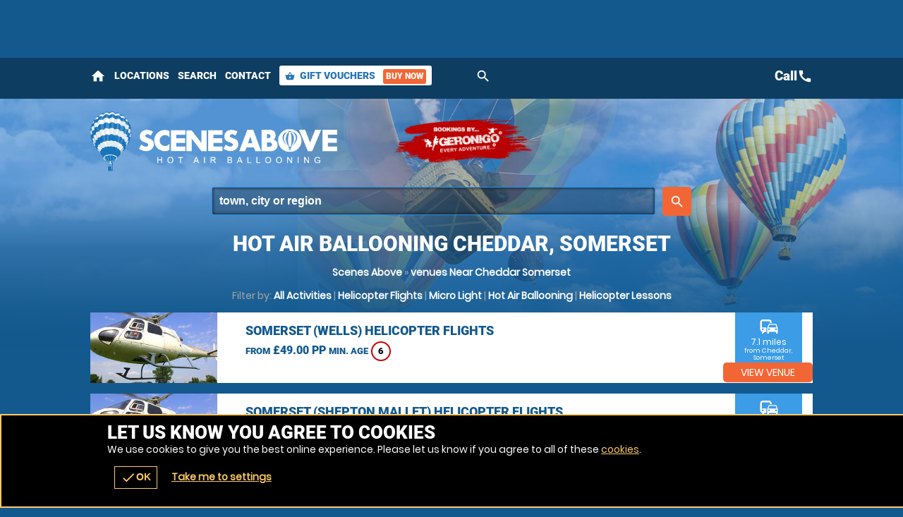

--- FILE ---
content_type: text/css;charset=UTF-8
request_url: https://scenesabove.co.uk/onflycss/5.8/8df3c032b69d69894a7fba3dae4918de.css/:images:/:img:/api_sb:scenesabove:1:stylesheet2/api_sb:scenesabove:1:theme/
body_size: 12773
content:
/*cached @ 2026-01-21 13:30:06*/
/*loaded from file 2026-01-21 13:30:06*/.cmHead a{z-index:0 !important}.window .head .close{font-size:18px}form.basic input,form label input,form label textarea,form label select,.botMenu{width:100%}.subhead{max-width:660px}.pop #enquiry_thanks .head.subhead,.page-event .subhead,#activity .subhead,.page-index .subhead{max-width:780px}.botMenu.r>.c:first-of-type>.w{width:38px}.button.icnBut a:before{width:30px}.READMOREjs:before{width:22px}form label input[type=checkbox],form label input[type=radio],form.f1.basic input[type=submit],.window .box.min .botMenu,form label input[type=checkbox]{width:auto}.video iframe{height:100%}form.f1 p label textarea{min-height:60px}.button.icnBut a:before{height:30px}.sb2.ban .button,.sb2.ban .buttons,.READMOREjs p,.window .box .botMenu,form.f1 p{margin:0 !important}form.f1 p.t{margin:0 0 10px 0 !important}.r3.r>.c>.w{margin:0 5px}.READMOREjs{margin:0 0 15px 0}.buttons.li .button{margin:0 0 10px 0}.r6.r>.c>.w,.r2.r.alt>.c:nth-child(even)>.w{margin:0 10px 10px 0}.r2.r.alt>.c>.w{margin:0 0 10px 10px}.READMOREjs:before,.button.icnBut a:before,form label input[type=checkbox],.botMenu.r>.c:nth-child(1)>.w,.r>.c>.w,.r2.r>.c>.w,.r3.r>.c:nth-child(1)>.w{margin:0 10px 0 0}.botMenu.r>.c>.w,.r2.r>.c:nth-child(even)>.w,.r3.r>.c:nth-child(3)>.w{margin:0 0 0 10px}form.f1 p:last-of-type{margin:0 0 15px 0}.sb2.ban{margin-top:40px}form.f1.basic input[type=submit]{margin-top:15px}.s1{margin-bottom:40px}.chzn-container-single .chzn-single div b,.chosen-container-single .chosen-single div b{margin-top:6px}#mapstamp #map,#mapstamp #stamp{padding:0 0 80% 0}.video{padding:0 0 56% 0}.button.icnBut a{padding-top:8px}.button.icnBut a{padding-bottom:8px}form.basic input,form.f1 p label{padding:10px 0}.button button,.button a{padding:0 10px}form.f1 .buttons{padding:15px 0 0 0}.sb2.ban{padding:40px 0 0 0}.window.wn3{padding:20px 0 0 0}form.f1 p:first-of-type label{padding:0 0 10px 0}.window .head .close,form label{padding:10px}.headImg{padding:0 0 50% 0 !important}input:-webkit-autofill,input:-webkit-autofill:hover,input:-webkit-autofill:focus,input:-webkit-autofill:active{padding:5px !important}.botMenu.r>.c:first-of-type>.w{padding:0}.sb2.ban,.button.alt1 a,form.basic input,form label{border-style:solid}.button.alt1 a,form label{border-width:1px}form.basic input,form.f1 p label{border-width:0 0 1px 0}.sb2.ban{border-width:1px 0 0 0}form.f1.basic input[type=submit],.button button,.button a,.button,form label input,form label textarea{border:0}.READMOREjs:before,.botMenu.r>.c:nth-child(1){float:left}.r2.r.alt>.c:nth-child(odd),.botMenu.r>.c{float:right}label.checkbox span{float:none}.window{overflow:auto}.ctas .h small,.sb2.ban .h span,.buttons.li .button,form label,form.f1 p label.sw span,form label input,form label textarea,form label select{display:block}.READMOREjs p,.READMOREjs:before,.sb2.ban .buttons,.button.icnBut a:before,.button.icnBut a span,form.f1 p label.checkbox.sw span,form label input[type=checkbox]{display:inline-block;vertical-align:middle}form.f1.basic input[type=submit],.button{display:inline-block}.scrollx .cmHead,form.f1.basic span,form.f1 p label span{display:none}.window .head .close,.window{position:fixed}.botMenu,.window.wn3{position:static}.video{position:relative}.window .box.min .botMenu,.video iframe{position:absolute}.window .head .close,.video iframe,.window{top:0}.window .box .botMenu{left:auto !important}.window .box.min .botMenu,.video iframe{left:0 !important}.window{left:100%}.window .head .close,.window .box.min .botMenu,.video iframe,.window{right:0}.video iframe,.window{bottom:0}.window .box.min .botMenu{bottom:20px !important}.botMenu{bottom:78px}.window{z-index:200}.botMenu{z-index:185}.button.icnBut a:before{content:""}.READMOREjs:before{content:"+"}.READMOREjs.open:before{content:"-"}#mapstamp #map,#mapstamp #stamp,.button.icnBut a:before{background-size:auto 100% !important;-ms-interpolation-mode:bicubic;image-rendering:optimizeQuality}.button.icnBut.email a:before{background-size:100% auto !important;-ms-interpolation-mode:bicubic;image-rendering:optimizeQuality}@media only screen and (max-width:700px){#confirmation .ctas.r .c{width:33% !important;float:left !important}}.datepicker .ui-datepicker{width:auto}.datepicker .ui-datepicker-buttonpane button:last-of-type{display:block}#ui-datepicker-div{width:282px;padding:8px;display:inline-block;position:relative}#ui-datepicker-div a{text-decoration:none;display:block;cursor:pointer}#ui-datepicker-div table{width:100%;border-collapse:collapse;text-align:center}#ui-datepicker-div table th{margin:0;padding:5px 0}#ui-datepicker-div table td{margin:0}#ui-datepicker-div table td a{padding:5px 0}.ui-datepicker-header{margin:0 0 10px 0}.ui-datepicker-header a:first-of-type{position:absolute;top:8px;right:60px}.ui-datepicker-header a:last-of-type{float:right}.ui-datepicker-header a span{display:block}.ui-datepicker-header a>span{padding:5px}.ui-datepicker-header a>span span{border-width:4px 0 4px 8px;border-style:solid}.ui-datepicker-header a:first-of-type>span span{border-width:4px 8px 4px 0}.ui-datepicker-buttonpane button{border:0;position:absolute;top:8px;right:34px}.ui-datepicker-buttonpane button:last-of-type{display:none}.ui-datepicker-buttonpane button span{display:block}.ui-datepicker-buttonpane button>span{padding:5px}.ui-datepicker-buttonpane button>span span{width:8px;height:8px}.scrollr>.c{width:260px !important}.list .scrollr>.c{width:auto !important}.list .scrollr.r::-webkit-scrollbar{width:10px}.scrollr.r::-webkit-scrollbar{height:10px}.list .scrollr.r::-webkit-scrollbar{height:auto}.list .scrollr{max-height:211px}.scrollr>.c{margin:0 10px 0 0}.list .scrollr>.c{margin:0 0 5px 0}.scrollr.r{padding:0 0 15px 0}.list .scrollr.r{padding:0 15px 0 0}.scrollr.r{overflow-x:auto;overflow-y:hidden;-webkit-overflow-scrolling:touch;overflow:-moz-scrollbars-horizontal;white-space:nowrap}.list .scrollr.r{overflow-x:hidden;overflow-y:auto}.scrollr>.c{float:none !important;white-space:initial;display:inline-block;vertical-align:top}#venActs .venue .button,.list .scrollr>.c{display:block}.scroll .icn{font-size:40px;width:40px;height:40px}.scroll{margin:-30px 0 0 0}.scroll p{margin:0 0 5px 0}.scrollr>.w{margin:0 0 0 20px}.scroll{padding:5px}.scroll .icn{display:block}.scrollx,.scrollr{position:relative}.scroll{position:absolute}.scroll{top:50%}.scroll{right:0}.scroll{z-index:10}.inlineLoader{margin:0 0 15px 0}.inlineLoader p{margin:0 0 0 10px}.inlineLoader p,.inlineLoader .loader{display:inline-block;vertical-align:middle}.inlineLoader .loader{margin:0 !important;position:relative;top:auto !important;left:auto !important}.loader.wheel.sm,.scroll .loader.wheel{width:25px !important;height:25px !important;margin:0 auto !important}.loader.wheel.sm:after,.scroll .loader.wheel:after{width:80%;height:80%}.scroll p{margin:5px 0 0 0}.scroll.load .loader.wheel{display:block}.scroll .loader.wheel,.scroll.load .icn{display:none}.desc p,.desc{white-space:pre-line !important}#voucherThankyou #step1 .h1{line-height:48px !important;font-size:48px !important}.h1 small{line-height:32px !important;font-size:32px !important}.h1{line-height:33px !important;font-size:30px !important}form.f1.basic input[type=submit]{height:28px;line-height:28px}.counter span,.counter b,.counter a{font-size:26px !important}#search.r form label a .h{line-height:22px}.button.b3 button,.button.b3 a{height:48px;line-height:48px;font-size:20px}.button.b1 button,.button.b1 a{height:42px;line-height:42px;font-size:18px}.button.b2 button,.button.b2 a{height:36px;line-height:36px;font-size:16px}#sessions ul li .t,.buttons .c div.w{line-height:28px}.h2{line-height:29px !important;font-size:26px !important}.READMOREjs:before{height:22px;line-height:22px;font-size:18px}#book #gm8Calendar h3{font-size:18px}.chzn-container-multi .chzn-choices li.search-field input{font-size:16px !important}.autocomplete .ui-listview-item-static:before{font-size:14px !important}#venueTitle .minAge{line-height:22px;font-size:12px}.t2{line-height:23px !important;font-size:20px !important}.h3,.t3{line-height:21px !important;font-size:18px !important}.h4,.t4{line-height:19px !important;font-size:16px !important}.sb2.ban .h span,.desc{line-height:19px;font-size:16px}.social-popup .alerter,#book #step1 .head .t3 a{line-height:17px;font-size:14px}form.basic input[type=submit],table{font-size:14px}#categories .h span,#book #step1 .head .t3 span,#book #calendar .nav li a,#venActs .venue>a.popup span{line-height:15px;font-size:12px}.ctas.r.sm .c .w .value,#venActs .venue>a.popup .offer{font-size:12px}.social-popup .alerter .rw3,.ctas .h small,#search.r form label a .but,.customcounts,.window .groupsize.box .head .alert,.window .groupsize.box .head p:last-of-type{line-height:13px;font-size:11px}#book .limited_calendar .list li a .h{font-size:10px}#search h1 a{font-size:14px;text-indent:0}.sb2.ban .h span{letter-spacing:1pt}#categories .h span,#voucherThankyou #step1 .subhead .h3{letter-spacing:5pt}#categories .h span,#book #calendar .nav li a,#voucherThankyou #step1 .subhead .h3,.sb2.ban .h span{font-weight:normal}.t,.h{font-weight:bold}select,input,textarea{font-size:16px;font-family:"Helvetica Neue",Helvetica,sans-serif;-webkit-font-smoothing:antialiased}.h{font-family:"Roboto",Arial}body{font-family:"Poppins",Arial}#categories .h span,#voucherThankyou #step1 .subhead .h3,.sb2.ban .h span{font-family:Arial}.hT.h a>span,.hT.h>span{font-weight:normal;font-family:Arial;letter-spacing:5pt;display:block !important}.h1.hT{line-height:62px !important;font-size:62px !important}.h1.hT>span{line-height:28px !important;font-size:28px !important}.h2.hT{line-height:45px !important;font-size:42px !important}.h2.hT>span{line-height:21px !important;font-size:18px !important}.h3.hT{line-height:25px !important;font-size:22px !important}.h3.hT>span{line-height:18px !important;font-size:14px !important}.material-icons{font-family:"Material Icons";font-weight:normal;font-style:normal;font-size:24px;line-height:1;letter-spacing:normal;text-transform:none;display:inline-block;word-wrap:normal;-moz-font-feature-settings:"liga";-moz-osx-font-smoothing:grayscale}.icn{font-family:"Material Icons" !important;font-size:14px;font-weight:normal !important;font-feature-settings:"liga";text-transform:initial;text-indent:0 !important;overflow:hidden;width:100%;display:block}.icnBut2 .icn{width:22px;height:22px;line-height:22px;font-size:22px;margin:0 8px 0 0;display:inline-block !important;vertical-align:middle;background-size:auto 100% !important;-ms-interpolation-mode:bicubic;image-rendering:optimizeQuality;background-repeat:no-repeat;background-position:50%}.s1>.h3 .icn,.botMenu.r>.c:nth-child(1) .icn{font-size:30px}#venActs .activity .w .t .icn{width:22px;height:22px;line-height:22px;font-size:22px}#venActs .title .buttons .icn{height:28px;line-height:28px;font-size:22px}.menu li a .icn{height:100%;line-height:100%;font-size:35px}.ctas .icn{width:65px;height:65px;line-height:65px;font-size:65px;display:inline-block}.ctas.sm .icn{width:35px;height:35px;line-height:35px;font-size:35px;display:inline-block}#book #step1 .head .t3 .icn,#book #calendar .nav li .icn{width:auto;font-size:18px}.popular,form.f1.basic input[type=submit],.button,.button a,.button button,.h{text-transform:uppercase}#categories .h span a,#addActs a,.bc a,.popSearch a,#actTowns ul li a,#book .availStatus a,#book #calendar .nav li a,#careers a:hover,.gm-style-iw a,#venues_google_map .areaSearch,#search.r form label a,#sessions ul li .t a,a.terms:hover,#book .limited_calendar .list li a,.autocomplete li a,.ctas.r .c a,.options li a,.altActivities a,#bookings .tabs-menu .c .w,.page-event #itinerary a,.s1>.h3 a,a.i:hover,#menu .r3 a,.close,#book .calendar td a,.value a,#venActs .venue>a.popup{text-decoration:none !important}#careers a,a.terms,a.i{text-decoration:underline}#categories,.popular,#reviews .tabs-menu a,.READMOREjs:before,.altActivities ul,#bookings .tabs-menu,.overlay .loader.oops,#lastminute,.close,#book #step3 .r2,.window .holder .h3,#book .key.r,#book .calendar,#book .calendar table,.value .h,.subhead,.ctas.r{text-align:center}.aL,#eventTitle .ctas.r,.subhead .intro{text-align:left}.options li .r2 .c:last-of-type,.aR{text-align:right}#search.r form label a .h,.altActivities .h4,#venActs .venue>a.popup .t,.scrollr>.c>.w .h{width:100%;white-space:nowrap;overflow:hidden;text-overflow:ellipsis;display:block}.overlay,.READMOREjs{cursor:pointer}#search .button button b{display:none}.cntryLinks li a,.socialLinks li a,#search .button button b,#activity .dice,.altActivities .c .w span,.page-event .status,.page-event .brand span,.like .w{text-align:left;text-indent:-5000px;overflow:hidden}.t,.h{font-weight:bold}form.f1 input,form.f1 select,form.f1 textarea,#book .head .details .t,a.password,#venActs .activity .w .t,#venActs .venue>a.popup,form.f1.basic input[type=submit],.button,.button a,.button button{font-weight:normal !important}.h1 small{margin:0 0 0 10px;display:inline-block;vertical-align:top}.button.icn a:before{width:20px;height:20px;margin:0 10px 0 0;background-size:auto 100% !important;-ms-interpolation-mode:bicubic;image-rendering:optimizeQuality;display:inline-block;vertical-align:middle;content:""}.button.b3 a,.button.b3 button,.button.b1 a,.button.b1 button{padding:0 50px}.button.b2 a,.button.b2 button{padding:0 35px}form.f1.basic input[type=submit],.button a,.button button{padding:0 25px}.icnBut2 a{padding:8px 25px}#search.r form label a .but,#search.r form label a .h,a:active{opacity:.5}#search.r form label a:hover .but,#search.r form label a:hover .h{opacity:1}.popular b{line-height:18px;font-size:12px}.popular small{line-height:14px;font-size:9px}.popular .icn:nth-child(2){line-height:10px;font-size:10px}.popular .icn{line-height:8px;font-size:8px}.popular .icn:nth-child(2){width:10px}.popular .icn{width:8px}.popular.xxs b{line-height:14px;font-size:9px}.popular.xxs small{line-height:11px;font-size:7px}.titleImg{height:80px !important;margin-top:-80px !important;margin-bottom:40px;background-size:auto 100% !important;-ms-interpolation-mode:bicubic;image-rendering:optimizeQuality;text-align:left;text-indent:-5000px;overflow:hidden;position:relative;z-index:150}.page-bucket .titleImg{height:150px !important;margin-top:-40px !important;margin-bottom:10px !important}.page-event .titleImg,#activity .titleImg{height:50px !important;margin-top:-50px !important}.page-vouchers .head{position:relative}.subhead.sdw:after{content:"";height:140px;position:absolute;bottom:0;left:0;right:0;z-index:135}@media only screen and (min-width:920px){.popular.lg b{line-height:32px;font-size:22px}.popular.lg small{line-height:18px;font-size:14px}.popular.lg .icn:nth-child(2){line-height:18px;font-size:18px}.popular.lg .icn{line-height:12px;font-size:12px}.popular.lg .icn:nth-child(2){width:18px}.popular.lg .icn{width:12px}.popular.lg b{margin:0 -44px}.popular.lg div{margin:2px 0 0 0}.popular.lg{padding:6px}.popular.lg>span{padding:6px 16px}.popular.lg{border-width:8px}.popular.md b{line-height:28px;font-size:18px}.popular.md small{line-height:16px;font-size:12px}.popular.md .icn:nth-child(2){line-height:16px;font-size:16px}.popular.md .icn{line-height:10px;font-size:10px}.popular.md .icn:nth-child(2){width:16px}.popular.md .icn{width:10px}.popular.md .icn:nth-child(2){width:18px}.popular.md .icn{width:12px}.popular.md b{margin:0 -28px}.popular.md div{margin:2px 0 0 0}.popular.md{padding:4px}.popular.md>span{padding:4px 12px}.popular.md{border-width:6px}}@media only screen and (max-width:880px){.h1.hT{line-height:48px !important;font-size:48px !important}.h1.hT>span{line-height:22px !important;font-size:22px !important}.h2.hT{line-height:35px !important;font-size:32px !important}.h2.hT>span{line-height:19px !important;font-size:16px !important}}@media only screen and (max-width:780px){.menu li a .icn{font-size:32px}}@media only screen and (max-width:700px){.h1.hT{line-height:38px !important;font-size:38px !important}.h1.hT>span{line-height:16px !important;font-size:16px !important}.h2.hT>span{line-height:14px !important;font-size:14px !important}#menu .r3 a{line-height:26px !important}#voucherThankyou #step1 .h1,.h1,.h2.hT{line-height:31px !important;font-size:28px !important}.h1 small{line-height:22px !important;font-size:22px !important}.h2{line-height:25px !important;font-size:22px !important}.counter span,.counter b,.counter a{font-size:20px !important}.sb2.ban .h span{line-height:15px;font-size:12px}.button.b3 button,.button.b3 a,.button.b1 button,.button.b1 a{height:38px;line-height:38px}.titleImg{height:70px !important}.page-bucket .titleImg{height:130px !important}.page-event .titleImg,#activity .titleImg{height:40px !important}.page-vouchers .subhead.sdw .h1{margin-top:-70px !important}.page-bucket .titleImg{margin-top:-30px !important}.titleImg{margin-bottom:20px}#venActs .venue .button a{padding:0 10px}.button.b3 button,.button.b3 a,.button.b1 a,.button.b1 button,.button.b2 a,.button.b2 button{padding:0 25px}form.f1.basic input[type=submit],.button a,.button button{padding:0 15px}#voucherThankyou #step1{text-align:center}.ctas .icn{height:40px;line-height:40px;font-size:40px}}@media only screen and (max-width:580px){.desc{line-height:17px;font-size:14px}.popular b{line-height:16px;font-size:10px}.popular small{line-height:12px;font-size:8px}.popular .icn:nth-child(2){line-height:9px;font-size:9px}.popular .icn{line-height:7px;font-size:7px}.popular .icn:nth-child(2){width:9px}.popular .icn{width:7px}#voucherThankyou #step1 .subhead .h3{letter-spacing:2pt}.titleImg{margin-top:-40px !important}.page-vouchers .subhead.sdw .h1{margin-top:-50px !important}}@media only screen and (max-width:500px){.h1.hT{line-height:32px !important;font-size:32px !important}.h1{line-height:27px !important;font-size:24px !important}.h2{line-height:23px !important;font-size:20px !important}.t2{line-height:21px !important;font-size:18px !important}.h3,.t3{line-height:19px !important;font-size:16px !important}.button.b3 button,.button.b3 a,.button.b1 button,.button.b1 a{font-size:16px}.ctas .h3,.h4,.t4{line-height:17px !important;font-size:14px !important}.ctas p{line-height:13px;font-size:11px}}@media only screen and (max-width:425px){.scroll .icn{font-size:24px;width:24px;height:24px;margin:0 auto}.menu li a .icn{font-size:24px}.h1{line-height:24px !important;font-size:21px !important}.h2{line-height:21px !important;font-size:18px !important}.t2{line-height:19px !important;font-size:16px !important}.counter b,.counter a{font-size:16px !important}#venActs .activity .w .t .icn{width:16px;height:16px;line-height:16px;font-size:16px}.button.b3 button,.button.b3 a,.button.b1 button,.button.b1 a,.button.b2 a,.button.b2 button{font-size:14px}form.f1.basic input[type=submit],.button a{font-size:12px}.bc,.h4,.t4{line-height:15px !important;font-size:12px !important}.sb2.ban .h span{line-height:14px;font-size:11px}.page-bucket .titleImg{height:90px !important}.titleImg{height:60px !important}.page-event .titleImg,#activity .titleImg{height:30px !important}.page-vouchers .subhead.sdw .h1{margin:-50px 0 0 0}.page-bucket .titleImg{margin-top:-20px !important}.hT.h span{letter-spacing:2.5pt}#categories .h span{letter-spacing:2pt}}@media only screen and (max-width:395px){.h1.hT{line-height:26px !important;font-size:26px !important}#search form label a{font-size:12px}#header .menu .c.button .w{font-size:11px}.page-vouchers .subhead.sdw .h1{margin-top:-30px !important}}.cmSet #wrap{position:relative;z-index:10}.cmSet .scrollr#wrap{position:static}.social-popup{position:fixed;right:20px;bottom:80px;z-index:200}.social-popup .alerter{min-width:290px;padding:15px}.social-popup .alerter .img{width:50px;height:50px;margin:0 10px 0 0;display:inline-block;background-size:70% auto !important;-ms-interpolation-mode:bicubic;image-rendering:optimizeQuality;float:left}.social-popup .alerter .rw2{margin:0 0 5px 0}.social-popup .alerter .rw2,.social-popup .alerter .rw2 span,.social-popup .alerter .rw3{display:block}.social-popup .alerter .close{padding:5px 10px;position:absolute;top:0;right:0}@media only screen and (max-width:580px){.social-popup{left:10px;right:10px;bottom:62px}.social-popup .alerter{padding:10px}}@media only screen and (max-width:425px){.social-popup{display:none}}@media only screen and (max-width:425px){.scrollr::-webkit-scrollbar{height:0}}.page-index #head .h1{line-height:72px !important;font-size:68px !important}.h2.hA.h{line-height:42px !important;font-size:38px !important}.title{line-height:27px;font-size:24px}#header .contact .tel a{line-height:25px;font-size:22px}form.basic span,#advanced-faqs .READMORECONTENTjs{line-height:17px;font-size:14px}.h2.hA.h span{line-height:18px !important;font-size:14px !important}#header .contact ul li{line-height:25px;font-size:12px}p small{line-height:14px}#header .contact .tel a,.title{font-family:"Roboto",Arial}#advanced-faqs .READMOREjs{font-weight:bold}.hA.h span{font-family:Arial;letter-spacing:5pt;display:block}#venueReviews .tabs-menu li a,#footer .r5 a,#venuesList3 #tabs .tabs-menu li a,#header #mobiMenu a,#header #menu .mobiMenu b a,#header .contact .tel a{text-decoration:none}#voucher .hint,.page-index #content #voucher #pager,#map>span,#header #mobiMenu,.page-index #head{text-align:center}.bookmarks_32 li a{text-align:left !important}#footer .footer .r .c:last-of-type{text-align:right}#header #mobiMenu .icn{width:100%;height:24px;line-height:24px;font-size:24px;margin:0 0 2px 0;display:inline-block}#wrap .body{z-index:1}#cloud-holder{width:100%;height:600px;position:absolute;top:-60px;left:0;right:0;overflow:hidden;z-index:0}.cloud{position:absolute;background-repeat:no-repeat;z-index:0}@media only screen and (max-width:880px){.page-index #head .h1{line-height:52px !important;font-size:48px !important}.h2.hA.h{line-height:32px !important;font-size:28px !important}.title{line-height:23px;font-size:20px}#header .contact .tel a{line-height:20px;font-size:18px}}@media only screen and (max-width:580px){.page-index #head .h1{line-height:42px !important;font-size:38px !important}.h2.hA.h span{line-height:12px !important;font-size:11px !important}.hA.h span{letter-spacing:1pt}}@media only screen and (max-width:425px){.page-index #head .h1{line-height:32px !important;font-size:28px !important}.h2.hA.h{line-height:25px !important;font-size:22px !important}.title{line-height:21px;font-size:18px}#header #mobiMenu .c>.w,#voucher #ctas p{line-height:14px;font-size:12px}}#header #menu .back{display:none}#header .wrapper{max-width:1024px}#header .wrapper{margin:0 auto}form.basic input[type=submit]{margin:10px 0 0 0}#header #mobiMenu .c .w{margin:0 1px 0 0}form.basic span{margin:0 0 5px 0}form.basic input[type=text]{margin:0 0 10px 0}#header .subscribe .likeit{margin:0 0 0 10px}#header #mobiMenu .c:last-of-type .w{margin:0}form.basic input[type=text]{padding:10px}#header #mobiMenu .c>.w{padding:5px 10px}#wrap.scrollr,#wrap{padding:0 !important}form.basic input[type=text]{border-width:1px}form.basic input[type=text]{border-style:solid}#wrap{border:0}form.basic input[type=text]{box-sizing:border-box}#map,#stamp{background-size:auto 100% !important;-ms-interpolation-mode:bicubic;image-rendering:optimizeQuality}#header .logo a{background-size:auto 100% !important;-ms-interpolation-mode:bicubic;image-rendering:optimizeQuality}#header #mobiMenu{position:fixed !important}#wrap .body,#map,#header .wrapper{position:relative}#header,#header .contact{position:absolute !important}#header .contact{top:40px}#header{top:0}#header #mobiMenu{left:0}#header #mobiMenu,#header .contact{right:0}#header #mobiMenu{bottom:0}#header .contact ul{float:left}#header .contact .tel,#ctas .r2b{float:right}#header .contact{overflow:hidden}#header #menu .mobiMenu.open>.r3,#header .contact .tel a{display:block !important}#header .subscribe .likeit{display:inline-block;vertical-align:middle}#header .contact ul li:first-of-type,#header #mobiMenu,#header .contact.alt{display:none !important}#header #logos{width:100%;float:left}#header #logos .logo{width:auto;float:none}#header #logos .c:nth-child(1) .w,#header #logos .logo a{width:100%}#header #logos .c:nth-child(2) .w{margin:0 0 0 20px}#header #logos .c:nth-child(2) .w a{width:200px;height:100px;background-size:100% auto !important;-ms-interpolation-mode:bicubic;image-rendering:optimizeQuality;display:block;text-indent:-5000px;overflow:hidden}#header #logos:after{content:".";display:block;height:0;clear:both;visibility:hidden}#header .search-form,#header .nav{clear:both}@media only screen and (max-width:980px){.surfscool #header #logos .c:nth-child(2),.gofalconry #header #logos .c:nth-child(2){display:none !important}}@media only screen and (max-width:780px){.scenesabove #header #logos .c:nth-child(2),.kidsactivityguide #header #logos .c:nth-child(2),.theactivitypeople #header #logos .c:nth-child(2){display:none !important}}@media only screen and (max-width:700px){#header #logos .c:nth-child(2) .w a{width:175px}#header #logos .logo,#header #logos .logo a,#header #logos .c:nth-child(2) .w a{height:80px !important}#header #logos>.c>.w{margin:0 !important}#header #logos>.c:nth-child(1)>.w{margin:0 20px 0 0 !important}#header #logos.r>.c{float:left !important}.surfscool #header #logos .c:nth-child(2),.gofalconry #header #logos .c:nth-child(2){display:block !important}}@media only screen and (max-width:580px){#header #logos{width:100%}#header #logos>.c{width:auto !important}#header #logos>.c:nth-child(1)>.w{margin:0 5px 0 0 !important}#header #logos>.c{float:left !important}}@media only screen and (max-width:500px){#header #logos .c:nth-child(2) .w a{width:150px}#header #logos .logo,#header #logos .logo a,#header #logos .c:nth-child(2) .w a{height:70px !important}}@media only screen and (max-width:395px){#header #logos .c:nth-child(2) .w a{width:110px}}@media only screen and (max-width:365px){#header #logos.r>.c.gg{display:none !important}}#header #logos .c:nth-child(2) .w a{background-position:50%;background-repeat:no-repeat}#header #head-menu a.search,#header #head-menu #menu{display:inline-block;vertical-align:middle}#header #searchWin{padding-top:60px}#header #searchWin .search-form{display:block}#header{border-width:58px 0 0 0;border-style:solid}#header .nav{max-width:680px;margin:0 auto !important;display:block !important}#header .search-form{width:100%;padding-left:0 !important;display:block !important;box-sizing:border-box}#header .contact{padding:0;top:-55px !important}.page-index #header .contact{top:-44px !important}#header #head-menu{padding:5px 0;position:absolute;top:-62px;left:0;z-index:100}.page-index #header #head-menu{top:-50px}#header #head-menu #menu{max-width:1024px;margin:0 auto}#header #head-menu #menu .mobiMenu>b{display:none}#header #head-menu #menu .mobiMenu .r>.c>.w{text-decoration:none;line-height:28px !important;margin:0 25px 0 0}#header #head-menu #menu .mobiMenu .r>.c:last-of-type>.w{padding:0 8px}#header #head-menu #menu .mobiMenu .r>.c:last-of-type>.w .icn{width:14px;height:14px;line-height:14px;font-size:14px;margin:0 4px 0 0;display:inline-block;vertical-align:middle}#header #head-menu #menu .mobiMenu .r>.c:last-of-type>.w .but{line-height:21px;font-size:12px;margin:0 0 0 8px;padding:0 4px;display:inline-block;vertical-align:middle}@media only screen and (max-width:1024px){#header #head-menu{left:20px}}@media only screen and (max-width:780px){#header #head-menu #menu .mobiMenu .r>.c:last-of-type>.w .but{display:none}}@media only screen and (max-width:700px){.mobiMenu b a .icn{display:block !important}#header{border-width:38px 0 0 0}#header .contact{padding:0 !important;top:-42px !important}#header #head-menu{top:-47px !important;left:10px}.page-index #header #head-menu{top:-35px !important}.page-index #header .contact{top:-30px !important}#header #head-menu #menu .mobiMenu>b{margin:0 10px 0 0;display:block}#header #head-menu #menu .mobiMenu .r{display:none}#header #head-menu #menu .mobiMenu b a,#header #head-menu #menu .mobiMenu b a .icn{width:22px;height:22px;line-height:22px;font-size:22px;padding:0;border:0;background:0 !important}#header #head-menu #menu .mobiMenu b a{text-indent:-5000px;overflow:hidden;display:block}}@media only screen and (max-width:580px){#header #head-menu{left:10px}}.page-index .header,.page-index .header .s{height:100px}#wrap.page-index .body{padding:0 !important}.page-index #header{padding:0}.scrollr.page-index #header{padding:10px 0}#wrap.scrollr .body{padding:20px 0 0 0 !important}#ctas .wrap{padding:80px 0 40px 0}.page-index #header #logos,.page-index #header .logo{display:none !important}.scrollr #header{position:fixed !important}.page-index #header{position:absolute}.page-index #header{left:0}.page-index #header{right:0}.page-index #header{z-index:100}#header .logo a{background-size:auto 85% !important;-ms-interpolation-mode:bicubic;image-rendering:optimizeQuality}.scrollr.page-index #header #logos,.scrollr.page-index #header .logo{display:block !important}#header .geronigo_basket_link,#header .subscribe,#header .search-form{display:none !important}#header #searchWin .search-form{display:block !important}#wrap .body{padding:191px 0 0 0 !important}.page-venues#wrap .body{padding:247px 0 0 0 !important}@media only screen and (max-width:700px){#wrap .body{padding:151px 0 0 0 !important}.page-venues#wrap .body{padding:207px 0 0 0 !important}}@media only screen and (max-width:500px){#wrap .body{padding:141px 0 0 0 !important}.page-venues#wrap .body{padding:197px 0 0 0 !important}}@media only screen and (max-width:395px){#wrap .body{padding:136px 0 0 0 !important}.page-venues#wrap .body{padding:192px 0 0 0 !important}}#header .search-form label{width:100%}#header .search-form{margin:0}#header .search-form{padding:15px 51px 0 0}#header .search-form{position:relative}#header .search-form .button{position:absolute}#header .search-form .button{top:15px}#header .search-form .button{right:0}#header .search-form label{box-sizing:border-box}.page-venues #header .search-form{display:block !important}#header #logos .c:nth-child(2) .w a{height:100px}#header #logos .c:nth-child(1){width:410px !important}@media only screen and (max-width:700px){#header #logos .c:nth-child(1){width:330px !important}}@media only screen and (max-width:500px){#header #logos .c:nth-child(1){width:350px !important}}#voucher-basket>.READMOREjs{padding:10px 0}.page-index #header #voucher-basket{top:-39px}#header #voucher-basket,.scrollr.page-index #header #voucher-basket{top:-49px}.page-venues #content,.page-venue #content,.page-index #content{max-width:100%;margin-top:0}.scrollr #content:before{content:"";height:40px;position:fixed;top:60px;left:20%;right:20%;z-index:30;background:0;border-radius:100px;-moz-border-radius:100px;-webkit-border-radius:100px;-webkit-box-shadow:0 0 100px 0 #000;-moz-box-shadow:0 0 100px 0 #000;box-shadow:0 0 100px 0 #000}@media only screen and (max-width:580px){#content:before{top:40px !important}}@media only screen and (max-width:425px){#content:before{top:30px !important}}@media only screen and (max-width:395px){#content:before{top:25px !important}}.fadeBg{padding:0 0 32% 0}.fadeBg span:nth-child(1),.fadeBg span:nth-child(2),.fadeBg span:nth-child(3),.fadeBg{position:absolute !important}.fadeBg span:nth-child(2),.fadeBg span:nth-child(1),.fadeBg{top:0}.fadeBg span:nth-child(3){top:50%}.fadeBg span:nth-child(2),.fadeBg span:nth-child(3),.fadeBg{left:0}.fadeBg span:nth-child(1){left:33%}.fadeBg span:nth-child(3),.fadeBg span:nth-child(1),.fadeBg{right:0}.fadeBg span:nth-child(2){right:33%}.fadeBg span:nth-child(2),.fadeBg span:nth-child(3),.fadeBg span:nth-child(1){bottom:0}#content>.wrapper>div{position:relative;z-index:15}.fadeBg{z-index:10 !important}.fadeBg{opacity:.5}.fadeBg span:nth-child(2),.fadeBg span:nth-child(1){background-size:auto 100% !important;-ms-interpolation-mode:bicubic;image-rendering:optimizeQuality}#intro .montage.lg .slide{position:absolute;top:0;left:0;right:0;bottom:0}#intro .montage .h1{position:absolute !important;bottom:-50px;left:0;right:0;z-index:10}#intro .montage .h1,#intro .montage.lg span{opacity:0;background-size:100% auto !important;-ms-interpolation-mode:bicubic;image-rendering:optimizeQuality;background-repeat:no-repeat;background-position:50%}#intro .montage .h1,#intro .montage.lg .slide,#intro .montage.lg span{animation-timing-function:ease-in-out;animation-iteration-count:1;animation-direction:normal;animation-play-state:running;animation-fill-mode:forwards;display:block}@keyframes fadein{from{opacity:0}to{opacity:1}}@keyframes fadeout{from{opacity:1}to{opacity:0}}@keyframes hor{0{margin:0}50%{margin:0 20px 0 0}100%{margin:0}}@keyframes ver{0{margin:0}50%{margin:10px 0 0 0}100%{margin:0}}@keyframes fadetitle{0{opacity:0;-webkit-transform:rotate(0);-moz-transform:rotate(0)}25%{-webkit-transform:rotate(-3deg);-moz-transform:rotate(-3deg)}75%{-webkit-transform:rotate(3deg);-moz-transform:rotate(3deg)}100%{opacity:1;-webkit-transform:rotate(0);-moz-transform:rotate(0)}}@keyframes fadeinbot{from{opacity:0;margin:200px 0 0 0}to{opacity:1;margin:0}}@keyframes fadeinleft{from{opacity:0;margin:0 0 0 -100px}to{opacity:1;margin:0}}@keyframes fadeinright{from{opacity:0;margin:0 -100px 0 0}to{opacity:1;margin:0}}#intro .montage .h1{animation-name:fadetitle;animation-duration:.5s;animation-delay:3s}#intro .montage.lg .climbing,#intro .montage.lg .paintball{animation-name:fadein;animation-duration:2s}#intro .montage.lg .segway{animation-name:fadeinleft;animation-duration:1s;animation-delay:.75s}#intro .montage.lg .skydive{animation-name:fadeinright;animation-duration:1s;animation-delay:.75s}#intro .montage.lg .clays,#intro .montage.lg .kayaking{animation-name:fadein;animation-duration:1s;animation-delay:1s}#intro .montage.lg .karting{animation-name:fadein;animation-duration:1s;animation-delay:1.5s}#intro .montage.lg .rafting{animation-name:fadein;animation-duration:1s;animation-delay:2s}#intro .montage.lg .zorbing{animation-name:fadeinbot;animation-duration:.5s;animation-delay:2s}#intro .montage.lg .ballooning{animation-name:ver;animation-timing-function:ease-in-out;animation-duration:4s;animation-iteration-count:6;opacity:1}#intro .montage.lg .paintball{width:40%;height:85%;bottom:0;left:14%;z-index:2}#intro .montage.lg .karting{width:28%;height:45%;bottom:4%;right:23%;z-index:2}#intro .montage.lg .clays{width:35%;height:73%;bottom:10%;right:7%;z-index:1}#intro .montage.lg .segway{width:17%;height:76%;top:15%;left:2%}#intro .montage.lg .ballooning{width:15%;height:48%;top:0;right:30%}#intro .montage.lg .zorbing{width:27%;height:64%;top:6%;left:16%}#intro .montage.lg .skydive{width:27%;height:60%;top:0;right:1%}#intro .montage.lg .rafting{width:30%;height:89%;top:0;left:34%;z-index:1}#intro .montage.lg .kayaking{width:31%;height:48%;bottom:7%;left:4%;z-index:1}#intro .montage.lg .climbing{width:22%;height:50%;bottom:6%;right:0;z-index:1}#intro.i2 .montage .h1{height:100px}#intro .montage.lg{margin:0 0 20px 0}.montage{margin:0 0 10px 0}#intro .montage.lg{padding:40% 0 0 0}#intro.i2 .montage .h1 b,.montage,#intro .montage.lg:before,#intro .subhead span,#intro .montage.lg{display:block}.page-index .sb2.ban,#intro>.slide{display:none !important}#intro .montage.lg{overflow:hidden}#intro .montage.lg:before{filter:grayscale(100%);opacity:.25}#intro .montage.lg{position:relative}#intro .montage.lg:before,#intro .montage.lg span{position:absolute}#intro .montage.lg:before{top:0}#intro .montage.lg:before{left:0}#intro .montage.lg:before{right:0}#intro .montage.lg:before{bottom:0}#intro .montage.lg{z-index:100}#intro .montage.lg:before,#intro .montage.lg{background-size:100% auto !important;-ms-interpolation-mode:bicubic;image-rendering:optimizeQuality}.montage{background-size:auto 100% !important;-ms-interpolation-mode:bicubic;image-rendering:optimizeQuality}#intro .montage.lg:before{content:""}@media only screen and (max-width:700px){#intro.i2 .subhead,#intro.i2 .montage .h1{margin-bottom:20px}#intro .montage.lg{padding:50% 0 0 0}#intro .montage.lg .kayaking,#intro .montage.lg .segway,#intro .montage.lg .clays{display:none !important}#intro .montage.lg .climbing{animation-name:fadeinleft;animation-duration:1s;animation-delay:.75s}#intro .montage.lg .paintball{width:54%;height:94%;left:6%}#intro .montage.lg .karting{width:40%;height:50%;bottom:2%;right:3%}#intro .montage.lg .ballooning{width:20%;height:50%;top:11%;right:6%}#intro .montage.lg .zorbing{width:38%;height:74%;top:2%;left:5%}#intro .montage.lg .skydive{width:34%;height:58%;right:3%}#intro .montage.lg .rafting{width:42%;height:98%}#intro .montage.lg .climbing{width:32%;height:55%;left:2%;bottom:2%;right:auto}}@media only screen and (min-width:820px){#header #menu .mobiMenu b{font-size:18px}}@media only screen and (max-width:700px){#wrap{background-size:100% auto !important;-ms-interpolation-mode:bicubic;image-rendering:optimizeQuality}}.scroll loader.wheel{background:#FFF}.scroll .loader.wheel{background:-moz-linear-gradient(left,#FFF 10%,#13598e 42%);background:-webkit-linear-gradient(left,#FFF 10%,#13598e 42%);background:-o-linear-gradient(left,#FFF 10%,#13598e 42%);background:-ms-linear-gradient(left,#FFF 10%,#13598e 42%);background:linear-gradient(to right,#FFF 10%,#13598e 42%)}.scroll .loader.wheel:before{background:#13598e}.scroll .loader.wheel:after{background:#FFF}.loader,.overlay .loader.wheel{background:#f26635}.loader,.overlay .loader.wheel{background:-moz-linear-gradient(left,#f26635 10%,#13598e 42%);background:-webkit-linear-gradient(left,#f26635 10%,#13598e 42%);background:-o-linear-gradient(left,#f26635 10%,#13598e 42%);background:-ms-linear-gradient(left,#f26635 10%,#13598e 42%);background:linear-gradient(to right,#f26635 10%,#13598e 42%)}.loader:before,.overlay.loader.wheel:before{background:#f26635}.loader:after,.overlay .loader.wheel:after{background:#13598e}.loader.pulse,.loader.pulse:before,.loader.pulse:after{background:#999}.loader.pulse{color:#999}.popular b{color:#13598e}.popular{color:#f26635}.popular{background-color:#13598e}.popular b{background-color:#f26635}.popular,.popular>span{border-color:#f26635}.window .head .close{color:#13598e}.READMOREjs:before{color:#13598e}.bc,.bc a{color:#a6a6a6}.page-about #content p a,.bc a:hover,.bc a:last-of-type,.bc a:last-of-type:hover,input,textarea,.options li a .t,form.f1 p label.checkbox.sw span,form.f1 p label.checkbox.sw span a,.s1>.h3 a,.password,.ctas .h{color:#FFF}.ctas .h small{color:#d9d9d9}form.f1.basic input[type=submit]{color:#fff !important}.noImg,form.f1 p label.sw span,.counter p small{color:#96c9f1}.ctas p{color:#96c9f1}.window.wn5 .pop{color:white}.error{color:#F00}.window.wn2,.overlay .loader.oops{color:#FFF}form p label textarea::-webkit-input-placeholder,form p label input::-webkit-input-placeholder{color:#FFF}form p label textarea:-moz-placeholder,form p label input:-moz-placeholder{color:#FFF}form p label textarea::-moz-placeholder,form p label input::-moz-placeholder{color:#FFF}form p label textarea:-ms-input-placeholder,form p label input:-ms-input-placeholder{color:#FFF}form p label.error input::-webkit-input-placeholder{color:#F00}form p label input:-moz-placeholder{color:#F00}form p label input::-moz-placeholder{color:#F00}form p label input:-ms-input-placeholder{color:#F00}.sb2.ban,.StripeElement,.payments.pop .t,form.basic input,form.f1 p label{border-color:#2590e2}#book form.f1 p label.error,form.f1 p label.error{border-color:#F00}.READMOREjs:before{background-color:#FFF}body>.loader:before,.overlay .loader.bar{background-color:#1c83d1}body>.loader:before,.overlay .loader.bar:before{background-color:#f26635}form.f1.basic input[type=submit]{background-color:#f26635}.window .head .close,.noImg{background-color:#FFF}form.basic input{background-color:transparent}.fade li{background-color:transparent !important}.window.wn3,form label input,form label textarea{background:0 !important;filter:none !important}body>.loader,.loader.lg{background:-moz-linear-gradient(45deg,rgba(12,36,56,0.6) 0,rgba(12,36,56,0.6) 100%);background:-webkit-gradient(linear,left bottom,right top,color-stop(0,rgba(12,36,56,0.6)),color-stop(100%,rgba(12,36,56,0.6)));background:-webkit-linear-gradient(45deg,rgba(12,36,56,0.6) 0,rgba(12,36,56,0.6) 100%);background:-o-linear-gradient(45deg,rgba(12,36,56,0.6) 0,rgba(12,36,56,0.6) 100%);background:-ms-linear-gradient(45deg,rgba(12,36,56,0.6) 0,rgba(12,36,56,0.6) 100%);background:linear-gradient(45deg,rgba(12,36,56,0.6) 0,rgba(12,36,56,0.6) 100%);filter:progid:DXImageTransform.Microsoft.gradient(startColorstr="#990c2438",endColorstr="#990c2438");-ms-filter:"progid:DXImageTransform.Microsoft.gradient(startColorstr='#990c2438',endColorstr='#990c2438')"}.window{background:-moz-linear-gradient(45deg,rgba(29,90,141,0.8) 0,rgba(29,90,141,0.8) 100%);background:-webkit-gradient(linear,left bottom,right top,color-stop(0,rgba(29,90,141,0.8)),color-stop(100%,rgba(29,90,141,0.8)));background:-webkit-linear-gradient(45deg,rgba(29,90,141,0.8) 0,rgba(29,90,141,0.8) 100%);background:-o-linear-gradient(45deg,rgba(29,90,141,0.8) 0,rgba(29,90,141,0.8) 100%);background:-ms-linear-gradient(45deg,rgba(29,90,141,0.8) 0,rgba(29,90,141,0.8) 100%);background:linear-gradient(45deg,rgba(29,90,141,0.8) 0,rgba(29,90,141,0.8) 100%);filter:progid:DXImageTransform.Microsoft.gradient(startColorstr="#991d5a8d",endColorstr="#991d5a8d");-ms-filter:"progid:DXImageTransform.Microsoft.gradient(startColorstr='#991d5a8d',endColorstr='#991d5a8d')"}.window.wn2{background:-moz-linear-gradient(45deg,rgba(19,89,142,0.9) 0,rgba(19,89,142,0.9) 100%);background:-webkit-gradient(linear,left bottom,right top,color-stop(0,rgba(19,89,142,0.9)),color-stop(100%,rgba(19,89,142,0.9)));background:-webkit-linear-gradient(45deg,rgba(19,89,142,0.9) 0,rgba(19,89,142,0.9) 100%);background:-o-linear-gradient(45deg,rgba(19,89,142,0.9) 0,rgba(19,89,142,0.9) 100%);background:-ms-linear-gradient(45deg,rgba(19,89,142,0.9) 0,rgba(19,89,142,0.9) 100%);background:linear-gradient(45deg,rgba(19,89,142,0.9) 0,rgba(19,89,142,0.9) 100%);filter:progid:DXImageTransform.Microsoft.gradient(startColorstr="#9913598e",endColorstr="#9913598e");-ms-filter:"progid:DXImageTransform.Microsoft.gradient(startColorstr='#9913598e',endColorstr='#9913598e')"}.window.wn4{background:-moz-linear-gradient(45deg,rgba(255,255,255,0.85) 0,rgba(255,255,255,0.85) 100%);background:-webkit-gradient(linear,left bottom,right top,color-stop(0,rgba(255,255,255,0.85)),color-stop(100%,rgba(255,255,255,0.85)));background:-webkit-linear-gradient(45deg,rgba(255,255,255,0.85) 0,rgba(255,255,255,0.85) 100%);background:-o-linear-gradient(45deg,rgba(255,255,255,0.85) 0,rgba(255,255,255,0.85) 100%);background:-ms-linear-gradient(45deg,rgba(255,255,255,0.85) 0,rgba(255,255,255,0.85) 100%);background:linear-gradient(45deg,rgba(255,255,255,0.85) 0,rgba(255,255,255,0.85) 100%);filter:progid:DXImageTransform.Microsoft.gradient(startColorstr="#99FFF",endColorstr="#99FFF");-ms-filter:"progid:DXImageTransform.Microsoft.gradient(startColorstr='#99FFF',endColorstr='#99FFF')"}.window.wn5{background:-moz-linear-gradient(45deg,rgba(22,103,165,0.9) 0,rgba(22,103,165,0.9) 100%);background:-webkit-gradient(linear,left bottom,right top,color-stop(0,rgba(22,103,165,0.9)),color-stop(100%,rgba(22,103,165,0.9)));background:-webkit-linear-gradient(45deg,rgba(22,103,165,0.9) 0,rgba(22,103,165,0.9) 100%);background:-o-linear-gradient(45deg,rgba(22,103,165,0.9) 0,rgba(22,103,165,0.9) 100%);background:-ms-linear-gradient(45deg,rgba(22,103,165,0.9) 0,rgba(22,103,165,0.9) 100%);background:linear-gradient(45deg,rgba(22,103,165,0.9) 0,rgba(22,103,165,0.9) 100%);filter:progid:DXImageTransform.Microsoft.gradient(startColorstr="#991667a5",endColorstr="#991667a5");-ms-filter:"progid:DXImageTransform.Microsoft.gradient(startColorstr='#991667a5',endColorstr='#991667a5')"}.page-availability #bookWin{background:#13598e !important}.head,.headImg,.titleImg,.overlay .loader.oops{background-position:50% 0}.scrollr.page-index #header{background-position:100% 0}.cntryLinks li a,#mapstamp #map,#mapstamp #stamp,.button.icnBut a:before,.overlay .loader,.subhead .fade li,.button.icn a:before{background-position:50%}.cntryLinks li a,.head,#mapstamp #map,#mapstamp #stamp,.button.icnBut a:before,.overlay .loader.oops,.headImg,.overlay .loader,.titleImg,.subhead .fade li,.button.icn a:before,.scrollr.page-index #header{background-repeat:no-repeat}.popular,.popular>span,.botMenu .button,.botMenu .button a{border-radius:100px;-moz-border-radius:100px;-webkit-border-radius:100px}.options li,form.f1.basic input[type=submit],.button,.button a,.button button{border-radius:5px;-moz-border-radius:5px;-webkit-border-radius:5px}#search.r form label a .but,.READMOREjs:before{border-radius:3px;-moz-border-radius:3px;-webkit-border-radius:3px}.popular b{border-radius:2px;-moz-border-radius:2px;-webkit-border-radius:2px}.options li .button,.options li .button a{border-top-left-radius:0;-moz-border-radius-topleft:0;-webkit-border-top-left-radius:0}.options li .button,.options li .button a{border-bottom-left-radius:0;-moz-border-radius-bottomleft:0;-webkit-border-bottom-left-radius:0}@media only screen and (max-width:500px){.window.wn5{background:-moz-linear-gradient(45deg,rgba(25,117,187,0.9) 0,rgba(25,117,187,0.9) 100%);background:-webkit-gradient(linear,left bottom,right top,color-stop(0,rgba(25,117,187,0.9)),color-stop(100%,rgba(25,117,187,0.9)));background:-webkit-linear-gradient(45deg,rgba(25,117,187,0.9) 0,rgba(25,117,187,0.9) 100%);background:-o-linear-gradient(45deg,rgba(25,117,187,0.9) 0,rgba(25,117,187,0.9) 100%);background:-ms-linear-gradient(45deg,rgba(25,117,187,0.9) 0,rgba(25,117,187,0.9) 100%);background:linear-gradient(45deg,rgba(25,117,187,0.9) 0,rgba(25,117,187,0.9) 100%);filter:progid:DXImageTransform.Microsoft.gradient(startColorstr="#991975bb",endColorstr="#991975bb");-ms-filter:"progid:DXImageTransform.Microsoft.gradient(startColorstr='#991975bb',endColorstr='#991975bb')"}}.ui-datepicker-header,#ui-datepicker-div table tr td a{color:#FFF}#ui-datepicker-div table tr td.ui-datepicker-current-day a{color:#FFF}.ui-datepicker-header a,.ui-datepicker-buttonpane button>span{color:#fff}#ui-datepicker-div .ui-datepicker-today{background-color:#3c9ce5}#ui-datepicker-div table tr th{background-color:#1c83d1}#ui-datepicker-div table tr td.ui-datepicker-current-day a{background-color:#fec}.ui-datepicker-header a,.ui-datepicker-buttonpane button>span{background-color:#f26635}#ui-datepicker-div,#ui-datepicker-div table{background-color:#1975bb}#ui-datepicker-div{box-shadow:0 5px 5px #0d3d61}.ui-datepicker-buttonpane button>span span{border-radius:100px;-moz-border-radius:100px;-webkit-border-radius:100px}.options li a.wp,#selectImage .tabs-menu li.tab-selected a,#selectImage a{color:#FFF}#basket .terms,#basket .terms a{color:#f0f7fd}#voucher-basket .voucher .remove{color:white}.options li p small{color:#96c9f1}#selectImage .tabs-container{border-color:#69b3eb}#basket form .wrap .delivery .r3 label{border-color:#69b3eb}#basket .voucher .status,#voucher-basket .basket,#voucher-basket .voucher{border-color:#3c9ce5}#basket form .wrap .delivery .r3 .selected,#basket form .wrap .delivery .r3 .selected:hover{background-color:#1975bb}#selectImage .tabs-menu,#selectImage .tabs-menu li a,#basket .basket-summary{background-color:#3c9ce5}#voucher-basket .voucher .remove,#basket form .wrap .delivery .r3 label{background-color:#3c9ce5}.options li,#selectImage .tabs-menu li a:hover,#basket form .wrap .delivery .r3 label:hover{background-color:#1c83d1}#selectImage .tabs-menu li.tab-selected a{background-color:#13598e}#basket form .wrap .delivery .r3 label .icn{background-repeat:no-repeat}#basket form .wrap .delivery .r3 label .icn{background-position:50%}#voucher-basket .voucher{background-color:#1975bb}#basket .voucher .status,#basket form .wrap .delivery .r3 label{border-radius:3px;-moz-border-radius:3px;-webkit-border-radius:3px}#voucher-basket .voucher .wrap>.wp>.r2>.c:first-of-type .button,#voucher-basket .voucher .wrap>.wp>.r2>.c:first-of-type .button a{border-radius:5px;-moz-border-radius:5px;-webkit-border-radius:5px}#voucher-basket .voucher .wrap>.wp>.r2>.c:first-of-type .button a{border-radius:5px;-moz-border-radius:5px;-webkit-border-radius:5px}.options li p small{color:#96c9f1}.value .h4,.value a{color:#13598e}#buynow{background-color:#3c9ce5}.options li{background-color:#1c83d1}.value a{background-color:#FFF}.value .h4{background-color:#a6a6a6}#buynow{border-radius:5px;-moz-border-radius:5px;-webkit-border-radius:5px}.value a{border-radius:1px;-moz-border-radius:1px;-webkit-border-radius:1px}#buynow .button,#buynow .button a{border-top-left-radius:0;-moz-border-radius-topleft:0;-webkit-border-top-left-radius:0}#buynow .button,#buynow .button a{border-top-right-radius:0;-moz-border-radius-topright:0;-webkit-border-top-right-radius:0}.cmHead.vouchercm,.cmHead.vouchercm a{color:#fff}.cmHead.vouchercm>a .r>.c:last-of-type>.w{color:#13598e !important}.cmHead.vouchercm>a .r>.c:last-of-type>.w{background-color:#FFF !important}.cmHead.vouchercm a{background-color:#f26635 !important}.cmHead.vouchercm>a .r>.c:last-of-type>.w{text-shadow:0 1px #FFF !important}@media only screen and (max-width:700px){.cmHead.vouchercm>a .r>.c:last-of-type>.w{color:#fff !important;background-color:#f26635 !important;text-shadow:0 1px #f26635 !important}}.cmHead.vouchers a{color:#fff}.cmHead a #buy .button>span{color:#f26635}.social-popup .alerter,.social-popup .alerter a{color:#222}.social-popup .alerter .rw3{color:#888}.cmHead{background-color:#13598e}.cmHead a #buy .button>span{background-color:#fff}.cmHead.vouchers a{background-color:#f26635}.social-popup .alerter .img{background-color:#BBB}.social-popup .alerter .close:hover{background-color:#DDD}.social-popup .alerter{background-color:#FFF}.cmHead.vouchers a:after{background-position:100% 50%}.social-popup .alerter .img,.cmHead.vouchers a:after,.cmHead.vouchers a{background-position:50%}.social-popup .alerter .img,.cmHead.vouchers a{background-repeat:no-repeat}.cmHead.vouchers a{text-shadow:0 -1px #e5460f}@media only screen and (min-width:421px){.social-popup .alerter{box-shadow:0 0 10px #0d3d61}.social-popup .alerter .close,.social-popup .alerter{border-radius:5px;-moz-border-radius:5px;-webkit-border-radius:5px}.social-popup .alerter .img{border-radius:3px;-moz-border-radius:3px;-webkit-border-radius:3px}.social-popup .alerter .close{border-radius:5px;-moz-border-radius:5px;-webkit-border-radius:5px}.social-popup .alerter .close{border-radius:5px;-moz-border-radius:5px;-webkit-border-radius:5px}.social-popup .alerter .close{border-radius:5px;-moz-border-radius:5px;-webkit-border-radius:5px}}.popular b{color:#13598e}.bc a{color:#FFF}.popular{color:#f26635}.ctas .value{color:#fff}.popular,.popular>span{border-color:#f26635}.buttons.li .button.alt1 a{border-color:#FFF}.popular{background-color:#13598e}.ctas .value{background-color:#f26635}.popular b{background-color:#f26635}.slider::-webkit-slider-thumb{background:#f26635}.slider::-moz-range-thumb{background:#f26635}.buttons.li .button.alt1 a,.buttons.li .button.alt1{background:0;filter:none}.slider{background-color:#FFF !important;-webkit-box-shadow:inset 0 0 5px 0 #FFF;-moz-box-shadow:inset 0 0 5px 0 #FFF;box-shadow:inset 0 0 5px 0 #FFF}.buttons.li .button.alt1 a{text-shadow:0 1px #13598e}.popular,.popular>span,.ctas .value{border-radius:100px;-moz-border-radius:100px;-webkit-border-radius:100px}.popular b{border-radius:3px;-moz-border-radius:3px;-webkit-border-radius:3px}#voucher .hint a,#advanced-faqs a,#contact .title a,.review a,.auth a{color:#FFF}.ac_results ul li,#header .contact,#header .contact .tel a,#menu .r3 a{color:#13598e}#header #mobiMenu .c .w{color:#FFF}#map>span{color:#FFF}form.basic input[type=submit]{color:#fff}#header .search-form input{color:#FFF}.ac_results ul li:hover,#footer .r5 a:hover,#footer{color:#FFF}#header .search-form input::-webkit-input-placeholder{color:#FFF}#header .search-form input:-moz-placeholder{color:#FFF}#header .search-form input::-moz-placeholder{color:#FFF}#header .search-form input:-ms-input-placeholder{color:#FFF}form.basic input,form label{border-color:#2590e2}.ac_results ul{border-color:#FFF}#header #mobiMenu .c .w:hover{background-color:#f58a65}#header #mobiMenu .c .w{background-color:#f26635}#header #mobiMenu{background-color:#13598e}.scrollr #header{background-color:#3a8fd6}.scrollr.page-index .header{background-color:#3a8fd6 !important}form.basic input[type=submit]{background-color:#f26635 !important}.ac_results ul li:hover{background-color:#1378d2}#header .contact,#menu .r3{background-color:#FFF}#menu .r3::-webkit-scrollbar-thumb{border-color:#0d3d61}#menu .r3::-webkit-scrollbar,#menu .r3::-webkit-scrollbar-thumb{background-color:#FFF}#menu .r3::-webkit-scrollbar-track{background-color:#0d3d61}#header #menu .mobiMenu.open b a{background:-moz-linear-gradient(45deg,rgba(0,0,0,0.5) 0,rgba(0,0,0,0.5) 100%);background:-webkit-gradient(linear,left bottom,right top,color-stop(0,rgba(0,0,0,0.5)),color-stop(100%,rgba(0,0,0,0.5)));background:-webkit-linear-gradient(45deg,rgba(0,0,0,0.5) 0,rgba(0,0,0,0.5) 100%);background:-o-linear-gradient(45deg,rgba(0,0,0,0.5) 0,rgba(0,0,0,0.5) 100%);background:-ms-linear-gradient(45deg,rgba(0,0,0,0.5) 0,rgba(0,0,0,0.5) 100%);background:linear-gradient(45deg,rgba(0,0,0,0.5) 0,rgba(0,0,0,0.5) 100%);filter:progid:DXImageTransform.Microsoft.gradient(startColorstr="#99000",endColorstr="#99000");-ms-filter:"progid:DXImageTransform.Microsoft.gradient(startColorstr='#99000',endColorstr='#99000')"}form.basic input[type=text],form label{background:-moz-linear-gradient(45deg,rgba(0,0,0,0.25) 0,rgba(0,0,0,0.25) 100%);background:-webkit-gradient(linear,left bottom,right top,color-stop(0,rgba(0,0,0,0.25)),color-stop(100%,rgba(0,0,0,0.25)));background:-webkit-linear-gradient(45deg,rgba(0,0,0,0.25) 0,rgba(0,0,0,0.25) 100%);background:-o-linear-gradient(45deg,rgba(0,0,0,0.25) 0,rgba(0,0,0,0.25) 100%);background:-ms-linear-gradient(45deg,rgba(0,0,0,0.25) 0,rgba(0,0,0,0.25) 100%);background:linear-gradient(45deg,rgba(0,0,0,0.25) 0,rgba(0,0,0,0.25) 100%);filter:progid:DXImageTransform.Microsoft.gradient(startColorstr="#99000",endColorstr="#99000");-ms-filter:"progid:DXImageTransform.Microsoft.gradient(startColorstr='#99000',endColorstr='#99000')"}.ac_results ul{background:-moz-linear-gradient(45deg,rgba(255,255,255,0.9) 0,rgba(255,255,255,0.9) 100%);background:-webkit-gradient(linear,left bottom,right top,color-stop(0,rgba(255,255,255,0.9)),color-stop(100%,rgba(255,255,255,0.9)));background:-webkit-linear-gradient(45deg,rgba(255,255,255,0.9) 0,rgba(255,255,255,0.9) 100%);background:-o-linear-gradient(45deg,rgba(255,255,255,0.9) 0,rgba(255,255,255,0.9) 100%);background:-ms-linear-gradient(45deg,rgba(255,255,255,0.9) 0,rgba(255,255,255,0.9) 100%);background:linear-gradient(45deg,rgba(255,255,255,0.9) 0,rgba(255,255,255,0.9) 100%);filter:progid:DXImageTransform.Microsoft.gradient(startColorstr="#99FFF",endColorstr="#99FFF");-ms-filter:"progid:DXImageTransform.Microsoft.gradient(startColorstr='#99FFF',endColorstr='#99FFF')"}.fadeBg span:nth-child(2){background-position:0 50%}.fadeBg span:nth-child(1){background-position:100% 50%}#header #logos .c:nth-child(2) .w a,#map,#stamp{background-position:50%}.fadeBg span:nth-child(2),.fadeBg span:nth-child(1),#header #logos .c:nth-child(2) .w a,#map,#stamp{background-repeat:no-repeat}form.basic input[type=text],form label{-webkit-box-shadow:inset 0 0 5px 0 #04121e;-moz-box-shadow:inset 0 0 5px 0 #04121e;box-shadow:inset 0 0 5px 0 #04121e}#header .contact{border-radius:100px;-moz-border-radius:100px;-webkit-border-radius:100px}.ac_results ul li,.ac_results ul,#header #menu .mobiMenu b a,form.basic input,form label{border-radius:3px;-moz-border-radius:3px;-webkit-border-radius:3px}*,body{text-shadow:none !important}.page-index #adventures a{color:#FFF}.page-index #content #voucher{background-color:#1975bb}.page-index #content #voucher #pager .nav a{background-color:#FFF}.page-index #content #voucher #pager .nav a.activeLI{background-color:#f26635}.page-index #content #voucher .r2b .img{background-repeat:no-repeat}.page-index #content #voucher .r2b .img{background-position:50%}.page-index #content #voucher #pager .nav a{border-radius:100px;-moz-border-radius:100px;-webkit-border-radius:100px}#venueReviews .tabs-menu li a{color:#FFF}#reviews .review .desc{color:#fff}.customcounts{color:#FFF}#venueReviews .tabs-menu li a,#advanced-faqs .READMORECONTENTjs,.review{border-color:#2590e2}.review .h a span{border-color:#f26635}.review .h a span{border-left-color:transparent !important}.review .h a span{border-bottom-color:transparent !important}#venueReviews .tabs-menu li.tab-selected a,#venueReviews .tabs-menu li.tab-selected a:hover{background-color:#0d3d61}#venueReviews .tabs-menu li a:hover{background-color:#3c9ce5}#venueReviews .tabs-menu li a{background-color:#1c83d1}#reviews .review .desc{background-color:#f26635}#reviews .review.readmore .desc:after{background-color:#e5460f}.customcounts{background-color:#1378d2}.customcounts a{background-repeat:no-repeat}.customcounts a{background-position:50%}.review .desc,.customcounts{border-radius:5px;-moz-border-radius:5px;-webkit-border-radius:5px}#reviews .review.readmore .desc:after,#venueReviews .tabs-menu li a{border-radius:3px;-moz-border-radius:3px;-webkit-border-radius:3px}#recommend .addBasket .counter{color:#13598e}#recommend .r>.c>.w{border-color:#1975bb}#recommend .r>.c>.w{background-color:#0d3d61}#recommend .addBasket .counter{background-color:#FFF}#recommend .r>.c>.w{border-radius:5px;-moz-border-radius:5px;-webkit-border-radius:5px}#recommend .addBasket .counter{border-radius:3px;-moz-border-radius:3px;-webkit-border-radius:3px}.ui-selectmenu-button .pop,.ui-selectmenu-menu .pop{color:#C00}#voucherThankyou a{color:#FFF}.ui-selectmenu-button,.ui-selectmenu-menu,.selectVoucher.button a{color:#13598e !important}.ui-selectmenu-button .pop,.ui-selectmenu-menu .pop{border-color:#C00}.ui-selectmenu-button span.ui-icon{border-color:#888}.ui-selectmenu-button,.ui-selectmenu-menu ul{border-color:#CCC}#voucherThankyou .order{border-color:#3c9ce5}.ui-selectmenu-button span.ui-icon{border-left-color:transparent}.ui-selectmenu-button span.ui-icon{border-right-color:transparent}.ui-selectmenu-menu ul li.closed:hover{background-color:#c9302c}.ui-selectmenu-menu ul li.closed{background-color:#ebccd1}.ui-selectmenu-menu ul li.available:hover{background-color:#d6e9c6}.ui-selectmenu-menu ul li.available{background-color:#dff0d8}.ui-selectmenu-menu ul li.limited:hover{background-color:#FFB}.ui-selectmenu-menu ul li.limited{background-color:#FFC}.ui-selectmenu-menu ul li:hover{background-color:#DDD}.ui-selectmenu-menu ul{background-color:#FFF}#voucherThankyou .order{background-color:#1c83d1}.selectVoucher.button a,.ui-selectmenu-button{background:-moz-linear-gradient(top,#fff 0,#eee 100%);background:-webkit-gradient(linear,left top,left bottom,color-stop(0,#fff),color-stop(100%,#eee));background:-webkit-linear-gradient(top,#fff 0,#eee 100%);background:-o-linear-gradient(top,#fff 0,#eee 100%);background:-ms-linear-gradient(top,#fff 0,#eee 100%);background:linear-gradient(top,#fff 0,#eee 100%);filter:progid:DXImageTransform.Microsoft.gradient(startColorstr="#FFFFFF",endColorstr="#EEEEEE",GradientType=0)}#guarantee .img{background-position:50%;background-repeat:no-repeat}#voucherThankyou .img{background-repeat:no-repeat}.ui-selectmenu-button .pop,.ui-selectmenu-menu .pop{border-radius:5px;-moz-border-radius:5px;-webkit-border-radius:5px}.ui-selectmenu-menu ul li,.ui-selectmenu-button,.ui-selectmenu-menu ul{border-radius:3px;-moz-border-radius:3px;-webkit-border-radius:3px}#links a,#venuesList3 #tabs li a,#actVenues .r2f ul li a,#venuesList3 #expander #popular li a,#venuesList3 #expander #activities .READMORECONTENTjs li a,#venueLi3 li .h a{color:#FFF}#venueLi3 .sash{color:#fff}#venuesList3 #tabs li.tab-selected a,#venuesList3 #expander #activities .READMORECONTENTjs .selected a{color:#fff}#catMenu li a.selected{color:#13598e !important}#catMenu li a,#venueLi3>.c>.w{border-color:#1975bb}#catMenu li a:hover{background-color:#2590e2}#catMenu li a.selected:hover,#catMenu li a.selected{background-color:#FFF}#venuesList3>.c:last-of-type>.w{background-color:#1975bb}#venueLi3 .sash{background-color:#f26635}#venuesList3 #tabs li.tab-selected a,#venuesList3 #tabs li.tab-selected a:hover,#venuesList3 #expander #activities .READMORECONTENTjs .selected a:hover,#venuesList3 #expander #activities .READMORECONTENTjs .selected a{background-color:#f26635}#venueLi3>.c>.w{background-color:#115081}#venuesList3 #expander .READMOREjs,#venuesList3 .tabs-menu li a,#venuesList3 .tabs-menu,#venuesList3 #tabs{background-color:#115081}#venuesList3 .tabs-container{background-color:#13598e}#venueLi3 li .img{background-position:50%}#venuesList3 #tabs .tabs-menu li a{text-shadow:0 1px #0d3d61}#venuesList3 #tabs li.tab-selected a{text-shadow:0 1px #f26635}#venuesList3 #tabs .tabs-menu li,#venuesList3 #tabs .tabs-menu li a{border-radius:0;-moz-border-radius:0;-webkit-border-radius:0}@media only screen and (max-width:880px){#venueLi3::-webkit-scrollbar,#venueLi3::-webkit-scrollbar-thumb{background-color:#FFF}#venueLi3::-webkit-scrollbar-track{background-color:#0d3d61}}#venueLi3 li,#venueLi3 li .h a{color:#13598e !important}#venuesList3 .tabs-container,#venuesList3 #tabs,#venueLi3>.c>.w{background-color:transparent !important}#venueLi3 li .distance{color:white;background-color:#3c9ce5}#venueLi3 li,#venueLi3 li .h a{color:#13598e !important}#venueLi3 li{background-color:#FFF !important}#venue1 #venueGallery .r .c .w:hover .icn,.pkgList .c>.w .pop,.pkgList .c>.w .avail{color:#FFF}geronigo-bookit input,geronigo-bookit textarea{color:#000 !important}.pkgList .c>.w .avail{background-color:#128126}.pkgList .c>.w .avail.limited{background-color:#F90}.pkgList .c>.w .pop,.pkgList .c>.w .avail.closed{background-color:#C00}.pkgList .c>.w .avail,.pkgList .c>.w{border-radius:3px;-moz-border-radius:3px;-webkit-border-radius:3px}.pkgList .c>.w .avail{border-radius:5px;-moz-border-radius:5px;-webkit-border-radius:5px}.pkgList .c>.w .avail{border-radius:5px;-moz-border-radius:5px;-webkit-border-radius:5px}@media only screen and (min-width:701px){.pkgList .c a{color:white}.pkgList .c>.w .avail.closed,.pkgList .c>.w.selected{color:#13598e}.pkgList .c>.w{border-color:#69b3eb}.pkgList .c>.w.selected,.pkgList .c>.w.selected:after{border-color:#FFF}.pkgList .c>.w.selected:after{border-top-color:transparent !important}.pkgList .c>.w.selected:after{border-bottom-color:transparent !important}.pkgList .wp{background-color:#3c9ce5}.pkgList .wp:hover{background-color:#69b3eb}.pkgList .c .selected.wp:hover,.pkgList .c .selected.wp{background-color:#FFF}.pkgList .closed .wp:hover,.pkgList .closed .wp{background-color:#13598e}}@media only screen and (max-width:700px){.pkgList .wp,.pkgList .READMORECONTENTjs,.pkgList .READMOREjs{color:#13598e}.pkgList .READMORECONTENTjs,.pkgList .READMOREjs{border-color:#BBB}.pkgList .wp{border-color:#c5c5c5}.pkgList .wp:hover{background-color:#d5d5d5}.pkgList .wp{background-color:#e5e5e5}.pkgList .READMORECONTENTjs{background-color:#FFF}.pkgList .READMOREjs{background:-moz-linear-gradient(top,#fff 0,#eee 100%);background:-webkit-gradient(linear,left top,left bottom,color-stop(0,#fff),color-stop(100%,#eee));background:-webkit-linear-gradient(top,#fff 0,#eee 100%);background:-o-linear-gradient(top,#fff 0,#eee 100%);background:-ms-linear-gradient(top,#fff 0,#eee 100%);background:linear-gradient(top,#fff 0,#eee 100%);filter:progid:DXImageTransform.Microsoft.gradient(startColorstr="#FFFFFF",endColorstr="#EEEEEE",GradientType=0)}.pkgList .READMORECONTENTjs,.pkgList .READMOREjs{border-radius:3px;-moz-border-radius:3px;-webkit-border-radius:3px}.pkgList .READMORECONTENTjs{border-radius:5px;-moz-border-radius:5px;-webkit-border-radius:5px}.pkgList .READMORECONTENTjs{border-radius:5px;-moz-border-radius:5px;-webkit-border-radius:5px}.pkgList .READMOREjs.open{border-radius:5px;-moz-border-radius:5px;-webkit-border-radius:5px}.pkgList .READMOREjs.open{border-radius:5px;-moz-border-radius:5px;-webkit-border-radius:5px}}.cta a,#venue1 .pkgholder .pkg .sessions li a,#venue1 #offers .READMOREjs,#venue1 #venuetabs .tabs-menu li a:hover{color:#FFF}#venue1 #venuetabs .tabs-menu .tab-selected a:hover,#venue1 #venuetabs .tabs-menu .tab-selected a{color:#13598e}#dateLi.r .c .w.selected,#dateLi.r .c .w.selected:hover,.dateWidget .tabs-container>.h{color:#13598e}#dateLi.r .c .w:hover{color:white}#dateLi.r .c .w{color:white}#venue1 #venuetabs .tabs-menu li a{color:#d9ecfa}.options li a .wp{color:white}.dw_head a,.dw_head form,.dw_head form input,#venue1 .facilities.r>.c>.w,#venue1 #experiences .tabs-menu .but{color:#fff}#liveA #key .available .icn,#dateLi.r .avail.available{color:#128126 !important}#liveA #key .limited .icn,#dateLi.r .avail.limited{color:#F80 !important}#liveA #key .closed .icn,#dateLi.r .avail.closed{color:#C00}.options li a .button{color:#FFF}.dw_head form input::-webkit-input-placeholder{color:#fff}.dw_head form input:-moz-placeholder{color:#fff}.dw_head form input::-moz-placeholder{color:#fff}.dw_head form input:-ms-input-placeholder{color:#fff}#dateLi.r .c .w.selected:after,#dateLi.r .c .w.selected{border-color:#FFF}#dateLi.r .c .w{border-color:#96c9f1}#venue1 #venuetabs .tabs-menu li a,#venue1 #venuetabs .tabs-menu{border-color:#69b3eb}.dateWidget .intro .button a,#venue1 #experiences .tabs-menu li a,#venue1 .reviews li{border-color:#3c9ce5}#venue1 .venueLocation .map{border-color:#1c83d1}.dateWidget .tabs-container .button.alt1 a,#venue1 .pkgholder .pkg .sessions,#venue1 .pkgholder .pkg .sessions li{border-color:#1667a5}.cta{border-color:#13598e}#venue1 .facilities .icn{border-color:#f58a65}#dateLi.r .c .w.selected:after{border-left-color:transparent}#dateLi.r .c .w.selected:after{border-right-color:transparent}.dateWidget .intro{background-color:#1d5a8d}.dw_head form,#venue1 .facilities.r>.c>.w,#venue1 #experiences .tabs-menu .but{background-color:#f26635}#dateLi.r .c.nm,#dateLi.r .c.cal .w,#dateLi.r .c .w .h3.hT span:first-of-type{background-color:#69b3eb}#dateLi.r .c .w{background-color:#3c9ce5}#venue1 .tabs-container .h2{background-color:#1c83d1}#dateLi.r .c.na .w .ds,#dateLi.r .c.na .w{background-color:#1c83d1}.options li,#venue1 #venuetabs .tabs-menu li a,#venue1 #offers .READMOREjs{background-color:#3c9ce5}#venue1 #offers .READMORECONTENTjs{background-color:#1667a5}#dateLi.r .avail,#venue1 .olp::-webkit-scrollbar,#venue1 .olp::-webkit-scrollbar-thumb,#venue1 .olp2::-webkit-scrollbar,#venue1 .olp2::-webkit-scrollbar-thumb{background-color:#FFF}#dateLi.r .c .w.selected{background-color:#FFF}#venue1 .olp2::-webkit-scrollbar-track,#venue1 .olp::-webkit-scrollbar-track{background-color:#0d3d61}#venue1 #experiences .tabs-menu li a{background-color:#0d3d61}#dateLi.r .c.available .w .h3.hT span:first-of-type,.options li .button.available,#venue1 .pkgholder .pkg .sessions li .button.avail a,#venue1 .pkgholder .pkg .sessions li .avail.available{background:#128126 !important}#dateLi.r .c.limited .w .h3.hT span:first-of-type,.options li .button.limited,#venue1 .pkgholder .pkg .sessions li .button.limited a,#venue1 .pkgholder .pkg .sessions li .avail.limited{background:#F80 !important}.options li .button.closed{background-color:#C00}#venue1 #venuetabs .tabs-menu .tab-selected a:hover,#venue1 #venuetabs .tabs-menu .tab-selected a,.dateWidget .tabs-container>.h{background-color:#FFF}.dw_head form input{background:0;filter:none}#venue1 #venueGallery .img{background-position:50%;background-repeat:no-repeat}#venue1 #venueGallery .r .c .w:hover:after{background:-moz-linear-gradient(45deg,rgba(0,0,0,0.4) 0,rgba(0,0,0,0.4) 100%);background:-webkit-gradient(linear,left bottom,right top,color-stop(0,rgba(0,0,0,0.4)),color-stop(100%,rgba(0,0,0,0.4)));background:-webkit-linear-gradient(45deg,rgba(0,0,0,0.4) 0,rgba(0,0,0,0.4) 100%);background:-o-linear-gradient(45deg,rgba(0,0,0,0.4) 0,rgba(0,0,0,0.4) 100%);background:-ms-linear-gradient(45deg,rgba(0,0,0,0.4) 0,rgba(0,0,0,0.4) 100%);background:linear-gradient(45deg,rgba(0,0,0,0.4) 0,rgba(0,0,0,0.4) 100%);filter:progid:DXImageTransform.Microsoft.gradient(startColorstr="#99000",endColorstr="#99000");-ms-filter:"progid:DXImageTransform.Microsoft.gradient(startColorstr='#99000',endColorstr='#99000')"}#venue1 #venuetabs .tabs-menu .tab-selected a{text-shadow:0 1px #13598e}#dateLi.r .avail,#venue1 .facilities .icn{border-radius:100px;-moz-border-radius:100px;-webkit-border-radius:100px}#venue1 .tabs-container .h2{border-radius:5px;-moz-border-radius:5px;-webkit-border-radius:5px}.dw_head form,.options li,#venue1 .facilities.r>.c>.w,#venue1 .pkgholder .pkg .sessions li .avail,#venue1 #experiences .tabs-menu .but,#venue1 .venueLocation .map{border-radius:3px;-moz-border-radius:3px;-webkit-border-radius:3px}#venue1 #experiences .tabs-menu li,#venue1 #experiences .tabs-menu li a{border-radius:0;-moz-border-radius:0;-webkit-border-radius:0}.options li a .button,.dateWidget #dates .buttons .button a{border-radius:5px;-moz-border-radius:5px;-webkit-border-radius:5px}.dateWidget #dates .buttons .button a{border-radius:5px;-moz-border-radius:5px;-webkit-border-radius:5px}.options li a .button{border-radius:5px;-moz-border-radius:5px;-webkit-border-radius:5px}.dateWidget #dates .buttons .button:first-of-type a{border-radius:5px;-moz-border-radius:5px;-webkit-border-radius:5px}@media only screen and (max-width:780px){#ggWindow{background:-moz-linear-gradient(45deg,rgba(13,61,97,0.95) 0,rgba(13,61,97,0.95) 100%);background:-webkit-gradient(linear,left bottom,right top,color-stop(0,rgba(13,61,97,0.95)),color-stop(100%,rgba(13,61,97,0.95)));background:-webkit-linear-gradient(45deg,rgba(13,61,97,0.95) 0,rgba(13,61,97,0.95) 100%);background:-o-linear-gradient(45deg,rgba(13,61,97,0.95) 0,rgba(13,61,97,0.95) 100%);background:-ms-linear-gradient(45deg,rgba(13,61,97,0.95) 0,rgba(13,61,97,0.95) 100%);background:linear-gradient(45deg,rgba(13,61,97,0.95) 0,rgba(13,61,97,0.95) 100%);filter:progid:DXImageTransform.Microsoft.gradient(startColorstr="#990d3d61",endColorstr="#990d3d61");-ms-filter:"progid:DXImageTransform.Microsoft.gradient(startColorstr='#990d3d61',endColorstr='#990d3d61')"}}#selectImage a,#ajax{color:#FFF}#ajax .ajax-close{color:#13598e}#ajax form label{border-color:#1975bb}#ajax .ajax-close{background-color:#FFF}#ajax{background:-moz-linear-gradient(45deg,rgba(19,89,142,0.95) 0,rgba(19,89,142,0.95) 100%);background:-webkit-gradient(linear,left bottom,right top,color-stop(0,rgba(19,89,142,0.95)),color-stop(100%,rgba(19,89,142,0.95)));background:-webkit-linear-gradient(45deg,rgba(19,89,142,0.95) 0,rgba(19,89,142,0.95) 100%);background:-o-linear-gradient(45deg,rgba(19,89,142,0.95) 0,rgba(19,89,142,0.95) 100%);background:-ms-linear-gradient(45deg,rgba(19,89,142,0.95) 0,rgba(19,89,142,0.95) 100%);background:linear-gradient(45deg,rgba(19,89,142,0.95) 0,rgba(19,89,142,0.95) 100%);filter:progid:DXImageTransform.Microsoft.gradient(startColorstr="#9913598e",endColorstr="#9913598e");-ms-filter:"progid:DXImageTransform.Microsoft.gradient(startColorstr='#9913598e',endColorstr='#9913598e')"}#ajax form label{-webkit-box-shadow:inset 0 0 5px 0 #04121e;-moz-box-shadow:inset 0 0 5px 0 #04121e;box-shadow:inset 0 0 5px 0 #04121e}#locations .tabs-menu li a,#locations .tabs-container a{color:white}#locations .tabs-menu li a{border-color:#3c9ce5}#locations .area ul li{border-color:#1667a5}#locations .tabs-menu li.tab-selected a{background-color:#1667a5}#locations .tabs-menu li a,#locations .area ul li{background-color:#1c83d1}#locations .area ul li:hover{background-color:#3c9ce5}#locations .area ul li,#locations .tabs-menu li a{border-radius:3px;-moz-border-radius:3px;-webkit-border-radius:3px}.savings .h{color:#FFF}.savings .h{background-color:#128126}.window .head{background:0 !important;filter:none !important}#offers .subscribe{color:#444}#offers .subscribe p small{color:#999}#offers .subscribe .hT{color:#128126}#offers .subscribe{background-color:#FFF}#offers .subscribe>.c:last-of-type>.w{background-color:#DDD}#offers .subscribe .button a{background-color:#128126}#offers .subscribe .img{background-position:50% 0}#offers .cat .olp .c,#offers .cat .olp .c a{color:#444}#offers .cat .terms{color:#AAA}#offers .cat .olp .c.selected .popup2{border-color:#13598e}#offers .cat .olp .c.selected .w:after,#offers .cat .olp .c.selected .w{border-color:#FFF}#offers .cat .olp .c.selected .w:after{border-left-color:transparent !important}#offers .cat .olp .c.selected .w:after{border-right-color:transparent !important}#offers .cat .olp .c .w{background-color:#FFF}#offers .cat .olp .c .wp{background:-moz-linear-gradient(top,rgba(0,0,0,0) 0,black 100%);background:-webkit-linear-gradient(top,rgba(0,0,0,0) 0,black 100%);background:linear-gradient(to bottom,rgba(0,0,0,0) 0,black 100%);filter:progid:DXImageTransform.Microsoft.gradient(startColorstr="#00000000",endColorstr="#000000",GradientType=0)}#offers .cat .olp .c .w>a:first-of-type{background-position:50% 0}#offers #cat1 .olp .c .popup2{background-repeat:no-repeat}#offers .cat .olp .wp>.h{text-shadow:0 0 10px #FFF,0 0 10px #FFF,0 0 20px #FFF}#offers .tabs-container .intro .img:before{background:-moz-linear-gradient(left,black 0,rgba(0,0,0,0) 100%);background:-webkit-linear-gradient(left,black 0,rgba(0,0,0,0) 100%);background:linear-gradient(to right,black 0,rgba(0,0,0,0) 100%);filter:progid:DXImageTransform.Microsoft.gradient(startColorstr="#000000",endColorstr="#00000000",GradientType=1)}#offers .tabs-container .intro .img:after{background:-moz-linear-gradient(top,rgba(0,0,0,0) 0,black 100%);background:-webkit-linear-gradient(top,rgba(0,0,0,0) 0,black 100%);background:linear-gradient(to bottom,rgba(0,0,0,0) 0,black 100%);filter:progid:DXImageTransform.Microsoft.gradient(startColorstr="#00000000",endColorstr="#000000",GradientType=0)}#offers .tabs-container .intro .img{background-position:100% 0}#offers .tabs-container .intro .img{background-repeat:no-repeat}@media only screen and (max-width:700px){#offers .tabs-container .intro .img:before{background:-moz-linear-gradient(top,rgba(0,0,0,0) 0,black 75%,black 100%);background:-webkit-linear-gradient(top,rgba(0,0,0,0) 0,black 75%,black 100%);background:linear-gradient(to bottom,rgba(0,0,0,0) 0,black 75%,black 100%);filter:progid:DXImageTransform.Microsoft.gradient(startColorstr="#00000000",endColorstr="#000000",GradientType=0)}}.offer .intro3 .img{background-position:50% 0}.offer .intro3 .img{background-repeat:no-repeat}.offer .intro3{box-shadow:0 0 20px #0d3d61}.offer .savings .h{border-radius:5px;-moz-border-radius:5px;-webkit-border-radius:5px}.offer .savings .h{border-top-left-radius:0;-moz-border-radius-topleft:0;-webkit-border-top-left-radius:0}.offer .savings .h{border-top-right-radius:0;-moz-border-radius-topright:0;-webkit-border-top-right-radius:0}@media only screen and (max-width:700px){#footer,#footer .close a:before,#footer .r5 a:hover,#footer .r5 a,#footer .READMOREjs{color:#13598e !important}#footer .close a,#footer .close a:hover,#footer .READMOREjs:before{color:#FFF}#footer .r5 a{border-color:#1c83d1}#footer .READMOREjs:before{background-color:#13598e}#footer .wrap{background-color:#FFF !important}#footer::-webkit-scrollbar-thumb{border-color:#0d3d61}#footer::-webkit-scrollbar,#footer::-webkit-scrollbar-thumb{background-color:#FFF}#footer::-webkit-scrollbar-track{background-color:#0d3d61}}#header{border-color:#2675b6}#header #head-menu a.search,#header #head-menu.v2 #menu .mobiMenu .r>.c>.w{color:#FFF}#header #head-menu.v2 #menu .mobiMenu .r>.c:last-of-type>.w{color:#2675b6;background-color:#FFF}#header #head-menu.v2 #menu .mobiMenu .r>.c:last-of-type>.w .but{color:#fff;background-color:#f26635}#header .contact a,#header .contact{color:#FFF !important;background:0 !important;filter:none}#header #head-menu.v2 #menu .mobiMenu .r>.c:last-of-type>.w,#header #head-menu.v2 #menu .mobiMenu .r>.c:last-of-type>.w .but{border-radius:3px;-moz-border-radius:3px;-webkit-border-radius:3px}#footer .r5 a{color:#acd5f4}#header #menu .mobiMenu b a{color:#FFF}#header{border-color:#0d3d61}#header #menu .mobiMenu b{background-color:#0d3d61}#footer .wrap{background-color:#0d3d61}.page-index .header{background:0 !important;filter:none !important}.fadeBg span:nth-child(3){background:-moz-linear-gradient(top,rgba(19,89,142,0) 0,#13598e 100%);background:-webkit-linear-gradient(top,rgba(19,89,142,0) 0,#13598e 100%);background:linear-gradient(to bottom,rgba(19,89,142,0) 0,#13598e 100%);filter:progid:DXImageTransform.Microsoft.gradient(startColorstr="#0013598e",endColorstr="#13598e",GradientType=0)}#pagerAdv1 .pagerAdv li,.page-index #head{background-color:#3a8fd6 !important}#pagerAdv1 .pagerAdv li:before,.page-index #head .img:before{background:-moz-linear-gradient(left,#3a8fd6 0,rgba(58,143,214,0) 100%);background:-webkit-linear-gradient(left,#3a8fd6 0,rgba(58,143,214,0) 100%);background:linear-gradient(to right,#3a8fd6 0,rgba(58,143,214,0) 100%);filter:progid:DXImageTransform.Microsoft.gradient(startColorstr="#3a8fd6",endColorstr="#003a8fd6",GradientType=1)}#pagerAdv1 .pagerAdv li:after,.page-index #head:after{background:-moz-linear-gradient(top,rgba(58,143,214,0) 0,#3a8fd6 100%);background:-webkit-linear-gradient(top,rgba(58,143,214,0) 0,#3a8fd6 100%);background:linear-gradient(to bottom,rgba(58,143,214,0) 0,#3a8fd6 100%);filter:progid:DXImageTransform.Microsoft.gradient(startColorstr="#003a8fd6",endColorstr="#3a8fd6",GradientType=0)}.logo.lg{background:-moz-radial-gradient(center,ellipse cover,#3a8fd6 0,rgba(58,143,214,0) 75%,rgba(58,143,214,0) 100%);background:-webkit-radial-gradient(center,ellipse cover,#3a8fd6 0,rgba(58,143,214,0) 75%,rgba(58,143,214,0) 100%);background:radial-gradient(ellipse at center,#3a8fd6 0,rgba(58,143,214,0) 75%,rgba(58,143,214,0) 100%);filter:progid:DXImageTransform.Microsoft.gradient(startColorstr="#3a8fd6",endColorstr="#003a8fd6",GradientType=1)}.page-index #head>.img,#pagerAdv1 .pagerAdv li,.page-index #head .logo.lg{background-repeat:no-repeat}.page-index #head>.img,#pagerAdv1 .pagerAdv li{background-position:100% 50%}.page-index #head .logo.lg{background-position:50%}#venuetabs form p input,#venue1 #venuetabs .tabs-menu .tab-selected a,#venue1 #venuetabs .tabs-menu .tab-selected a:hover,#venuetabs{color:#13598e}#venue1 #venuetabs .tabs-menu li a:hover,#venue1 #venuetabs .tabs-menu li a{color:#FFF}#venue1 #venuetabs .tabs-menu li a{background-color:#1d5a8d}#venue1 #venuetabs .tabs-menu .tab-selected a,#venuetabs{background-color:#FFF}#venue1 #venuetabs .tabs-menu li a{border-radius:0;-moz-border-radius:0;-webkit-border-radius:0}#venueLi3>.c>.w{background:-moz-linear-gradient(45deg,rgba(255,255,255,0.65) 0,rgba(255,255,255,0.65) 100%);background:-webkit-gradient(linear,left bottom,right top,color-stop(0,rgba(255,255,255,0.65)),color-stop(100%,rgba(255,255,255,0.65)));background:-webkit-linear-gradient(45deg,rgba(255,255,255,0.65) 0,rgba(255,255,255,0.65) 100%);background:-o-linear-gradient(45deg,rgba(255,255,255,0.65) 0,rgba(255,255,255,0.65) 100%);background:-ms-linear-gradient(45deg,rgba(255,255,255,0.65) 0,rgba(255,255,255,0.65) 100%);background:linear-gradient(45deg,rgba(255,255,255,0.65) 0,rgba(255,255,255,0.65) 100%);filter:progid:DXImageTransform.Microsoft.gradient(startColorstr="#99FFF",endColorstr="#99FFF");-ms-filter:"progid:DXImageTransform.Microsoft.gradient(startColorstr='#99FFF',endColorstr='#99FFF')"}#venueLi3>.c>.w:hover{background:-moz-linear-gradient(45deg,rgba(255,255,255,0.9) 0,rgba(255,255,255,0.9) 100%);background:-webkit-gradient(linear,left bottom,right top,color-stop(0,rgba(255,255,255,0.9)),color-stop(100%,rgba(255,255,255,0.9)));background:-webkit-linear-gradient(45deg,rgba(255,255,255,0.9) 0,rgba(255,255,255,0.9) 100%);background:-o-linear-gradient(45deg,rgba(255,255,255,0.9) 0,rgba(255,255,255,0.9) 100%);background:-ms-linear-gradient(45deg,rgba(255,255,255,0.9) 0,rgba(255,255,255,0.9) 100%);background:linear-gradient(45deg,rgba(255,255,255,0.9) 0,rgba(255,255,255,0.9) 100%);filter:progid:DXImageTransform.Microsoft.gradient(startColorstr="#99FFF",endColorstr="#99FFF");-ms-filter:"progid:DXImageTransform.Microsoft.gradient(startColorstr='#99FFF',endColorstr='#99FFF')"}